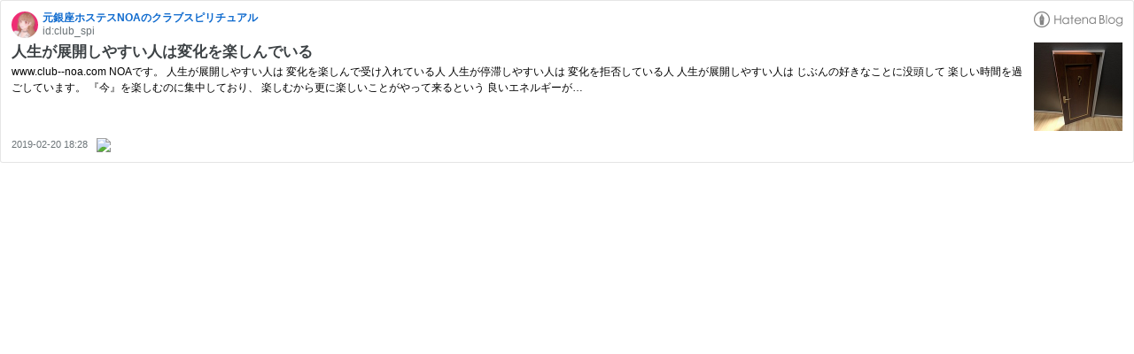

--- FILE ---
content_type: text/html; charset=utf-8
request_url: https://hatenablog-parts.com/embed?url=https%3A%2F%2Fwww.club--noa.com%2Fentry%2Fjinsei-tenkai
body_size: 1713
content:
<!DOCTYPE html>
<html
  lang="ja"
  >

  <head>
    <meta charset="utf-8"/>
    <meta name="viewport" content="initial-scale=1.0"/>
    <meta name="googlebot" content="noindex,indexifembedded" />

    <title></title>

    
<script
  id="embed-gtm-data-layer-loader"
  data-data-layer-page-specific=""
>
(function() {
  function loadDataLayer(elem, attrName) {
    if (!elem) { return {}; }
    var json = elem.getAttribute(attrName);
    if (!json) { return {}; }
    return JSON.parse(json);
  }

  var globalVariables = loadDataLayer(
    document.documentElement,
    'data-data-layer'
  );
  var pageSpecificVariables = loadDataLayer(
    document.getElementById('embed-gtm-data-layer-loader'),
    'data-data-layer-page-specific'
  );

  var variables = [globalVariables, pageSpecificVariables];

  if (!window.dataLayer) {
    window.dataLayer = [];
  }

  for (var i = 0; i < variables.length; i++) {
    window.dataLayer.push(variables[i]);
  }
})();
</script>

<!-- Google Tag Manager -->
<script>(function(w,d,s,l,i){w[l]=w[l]||[];w[l].push({'gtm.start':
new Date().getTime(),event:'gtm.js'});var f=d.getElementsByTagName(s)[0],
j=d.createElement(s),dl=l!='dataLayer'?'&l='+l:'';j.async=true;j.src=
'https://www.googletagmanager.com/gtm.js?id='+i+dl;f.parentNode.insertBefore(j,f);
})(window,document,'script','dataLayer','GTM-P4CXTW');</script>
<!-- End Google Tag Manager -->











    
<link rel="stylesheet" type="text/css" href="https://cdn.blog.st-hatena.com/css/embed.css?version=6ea2223fdead71a0305297e57edb30"/>


    <script defer id="blogcard-js" src="https://cdn.blog.st-hatena.com/js/blogcard.js?version=6ea2223fdead71a0305297e57edb30"></script>
  </head>
  <body class="body-iframe page-embed">

    <div class="embed-wrapper">
      <div class="embed-wrapper-inner">
        
        
        <div class="embed-header">
          <a href="https://www.club--noa.com/" target="_blank" data-track-component="blog_icon"><img src="https://cdn.image.st-hatena.com/image/square/8c6cdbc49511621f779c1a70252438c5b9de192c/backend=imagemagick;height=128;version=1;width=128/https%3A%2F%2Fcdn.user.blog.st-hatena.com%2Fblog_custom_icon%2F153167838%2F1559317792622779" alt="元銀座ホステスNOAのクラブスピリチュアル" title="元銀座ホステスNOAのクラブスピリチュアル" class="blog-icon"></a>
          <h1 class="blog-title">
            <a href="https://www.club--noa.com/" target="_blank" data-track-component="blog_name">元銀座ホステスNOAのクラブスピリチュアル</a>
          </h1>
          <div class="blog-user">
            <a href="https://www.club--noa.com/" target="_blank" data-track-component="entry_author_id">id:club_spi</a>
          </div>
            <div class="embed-logo">
              <a href="https://hatena.blog/" target="_blank" data-track-component="hatena_logo">
                <img src="https://cdn.blog.st-hatena.com/images/embed/embed-logo.gif?version=6ea2223fdead71a0305297e57edb30" class="embed-logo-img">
              </a>
            </div>
        </div>
        
        <div class="embed-content with-thumb">
          
          
            <div class="thumb-wrapper">
              <a href="https://www.club--noa.com/entry/jinsei-tenkai" target="_blank" data-track-component="entry_image">
                <img src="https://cdn.image.st-hatena.com/image/square/fb8534edf350bea46271d1d594f9700a30483294/backend=imagemagick;height=200;version=1;width=200/https%3A%2F%2Fcdn-ak.f.st-hatena.com%2Fimages%2Ffotolife%2Fc%2Fclub_spi%2F20190220%2F20190220182649.jpg" class="thumb">
              </a>
            </div>
          
          <div class="entry-body">
            <h2 class="entry-title">
              <a href="https://www.club--noa.com/entry/jinsei-tenkai" target="_blank" data-track-component="entry_title">人生が展開しやすい人は変化を楽しんでいる</a>
            </h2>
            <div class="entry-content">
              www.club--noa.com NOAです。 人生が展開しやすい人は 変化を楽しんで受け入れている人 人生が停滞しやすい人は 変化を拒否している人 人生が展開しやすい人は じぶんの好きなことに没頭して 楽しい時間を過ごしています。 『今』を楽しむのに集中しており、 楽しむから更に楽しいことがやって来るという 良いエネルギーが…
            </div>
          </div>
        </div>
        <div class="embed-footer">
          
          <a href="https://www.club--noa.com/entry/jinsei-tenkai" target="_blank" data-track-component="entry_datetime"><time data-relative datetime="2019-02-20T09:28:22Z" class="updated">2019-02-20 18:28</time></a>
          
          <img src="https://s.st-hatena.com/entry.count.image?uri=https%3A%2F%2Fwww.club--noa.com%2Fentry%2Fjinsei-tenkai" alt="" class="star-count" />
          <a href="https://b.hatena.ne.jp/entry/s/www.club--noa.com/entry/jinsei-tenkai" target="_blank" data-track-component="bookmark_count_image"><img src="https://b.hatena.ne.jp/entry/image/https://www.club--noa.com/entry/jinsei-tenkai" class="bookmark-count"></a>
        </div>
      </div>
    </div>
  </body>
</html>
